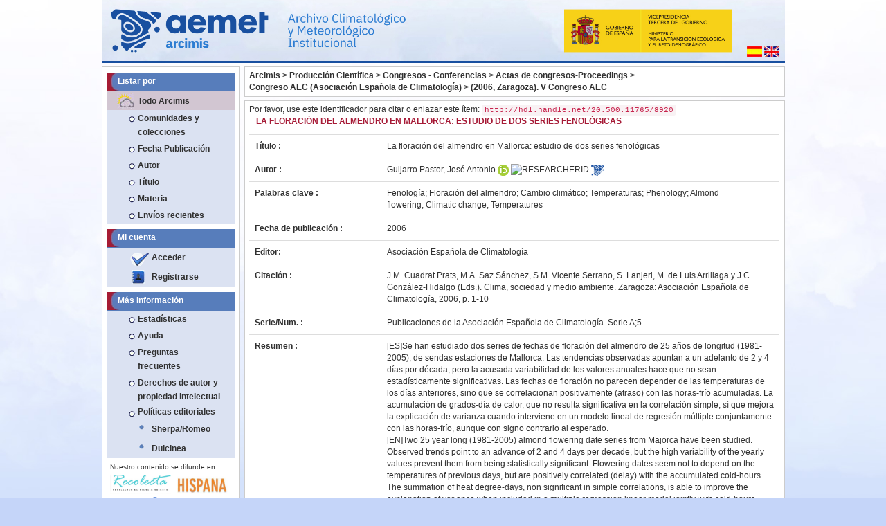

--- FILE ---
content_type: text/html;charset=UTF-8
request_url: https://repositorio.aemet.es/handle/20.500.11765/8920
body_size: 34054
content:




















  
<!DOCTYPE html>
<html lang="es">
    <head>
        <title>Arcimis: La floración del almendro en Mallorca: estudio de dos series fenológicas</title>
        <meta http-equiv="Content-Type" content="text/html; charset=UTF-8" />
        <meta name="Generator" content="DSpace 5.11_1.0.1" />
        <meta name="viewport" content="width=device-width, initial-scale=1.0">
        <meta http-equiv="X-UA-Compatible" content="IE=Edge" />
		<link rel="alternate" href="http://repositorio.aemet.es/?locale=en" hreflang="en" />
		<meta http-equiv="content-language" content="es">
		<meta name="DC.title" content="Arcimis: La floración del almendro en Mallorca: estudio de dos series fenológicas"/>
		<meta name="DC.subject" lang="es" content= "Arcimis, AEMET, Meteorología, repositorio, fondos digitales, Patrimonio Bibliográfico, Monografía, open access, acceso abierto, DSpace, Creative Commons, digital holdings, bibliographic heritage, Books" />
		<meta name="keywords" lang="es" content="Arcimis, AEMET, Meteorología, repositorio, fondos digitales, Patrimonio Bibliográfico, Monografía, open access, acceso abierto, DSpace, Creative Commons, digital holdings, bibliographic heritage, Books" />
		<meta name="DC.description" lang="es"  content="Arcimis es el depósito institucional destinado a reunir, conservar y difundir a través del acceso abierto los documentos resultantes de la actividad científica, institucional y docente de la Agencia Estatal de Meteorología. También se incluye el patrimonio bibliográfico digitalizado por la Biblioteca de AEMET. Augusto Arcimís Wehrle, fue el primer meteorólogo profesional en España y el primer director del Instituto Central Meteorológico, la actual Agencia Estatal de Meteorología (1888-1910)."/>
		<meta name="description" lang="es"  content="Arcimis es el depósito institucional destinado a reunir, conservar y difundir a través del acceso abierto los documentos resultantes de la actividad científica, institucional y docente de la Agencia Estatal de Meteorología. También se incluye el patrimonio bibliográfico digitalizado por la Biblioteca de AEMET. Augusto Arcimís Wehrle, fue el primer meteorólogo profesional en España y el primer director del Instituto Central Meteorológico, la actual Agencia Estatal de Meteorología (1888-1910)."/>
		<meta name="DC.identifier" content="http://repositorio.aemet.es/">
		<meta name="DC.publisher" content="Agencia Estatal de Meteorología" />
		<meta name="DC.type" scheme="DCTERMS.DCMIType" content="Text"/>
		<meta name="DC.format" scheme="DCTERMS.IMT" content="text/html"/>
		<meta name="DC.identifier" scheme="DCTERMS.URI" content="http://repositorio.aemet.es/" />
		<meta name="DC.language" content="es"/>
		<meta name="robots" content="index,follow"/>
		<meta name="distribution" content="global"/>
		
        
        <link rel="shortcut icon" href="/favicon.ico" type="image/x-icon"/>
	    <link rel="stylesheet" href="/static/css/jquery-ui-1.10.3.custom/redmond/jquery-ui-1.10.3.custom.css" type="text/css" />
	    <link rel="stylesheet" href="/static/css/bootstrap/bootstrap.css" type="text/css" />
		<link rel="stylesheet" href="/visor/mediaplayer/mediaelementplayer.min.css" type="text/css" />
		<link rel="stylesheet" href="/visor/mediaplayer/mejs-skins.css" type="text/css" />
		<!--<link rel="stylesheet" href="/static/css/bootstrap/bootstrap-theme.min.css" type="text/css" />-->
	    <!--<link rel="stylesheet" href="/static/css/bootstrap/dspace-theme.css" type="text/css" />-->
	    <!--<link rel="stylesheet" href="/static/css/bootstrap/bootstrap-responsive.css" type="text/css" />-->
	    
		
	    <!-- Personalizaciones Aemet -->
	    <link rel="stylesheet" href="/css/aemet-theme.css" type="text/css" />
		<link rel="stylesheet" href="/static/css/jqcloud.min.css" type="text/css" />

        <link rel="search" type="application/opensearchdescription+xml" href="/open-search/description.xml" title="DSpace"/>


<link rel="schema.DCTERMS" href="http://purl.org/dc/terms/" />
<link rel="schema.DC" href="http://purl.org/dc/elements/1.1/" />
<meta name="DC.creator" content="Guijarro Pastor, José Antonio" xml:lang="es_ES" />
<meta name="DCTERMS.dateAccepted" content="2018-04-16T12:27:11Z" scheme="DCTERMS.W3CDTF" />
<meta name="DCTERMS.available" content="2018-04-16T12:27:11Z" scheme="DCTERMS.W3CDTF" />
<meta name="DCTERMS.issued" content="2006" scheme="DCTERMS.W3CDTF" />
<meta name="DCTERMS.bibliographicCitation" content="J.M. Cuadrat Prats, M.A. Saz Sánchez, S.M. Vicente Serrano, S. Lanjeri, M. de Luis Arrillaga y J.C. González-Hidalgo (Eds.). Clima, sociedad y medio ambiente. Zaragoza: Asociación Española de Climatología, 2006, p. 1-10" xml:lang="es_ES" />
<meta name="DC.identifier" content="978-84-6112-463-3" />
<meta name="DC.identifier" content="http://hdl.handle.net/20.500.11765/8920" scheme="DCTERMS.URI" />
<meta name="DC.description" content="Ponencia presentada en: V Congreso Internacional de la Asociación Española de Climatología celebrado en Zaragoza del 18 al 21 de septiembre de 2006." xml:lang="es_ES" />
<meta name="DCTERMS.abstract" content="[ES]Se han estudiado dos series de fechas de floración del almendro de 25 años de longitud (1981-2005), de sendas estaciones de Mallorca. Las tendencias observadas apuntan a un&#xD;&#xA;adelanto de 2 y 4 días por década, pero la acusada variabilidad de los valores anuales hace que no sean estadísticamente significativas. Las fechas de floración no parecen depender de las temperaturas de los días anteriores, sino que se correlacionan&#xD;&#xA;positivamente (atraso) con las horas-frío acumuladas. La acumulación de grados-día de calor, que no resulta significativa en la correlación simple, sí que mejora la explicación de varianza cuando interviene en un modelo lineal de regresión múltiple conjuntamente con las horas-frío, aunque con signo contrario al esperado." xml:lang="es_ES" />
<meta name="DCTERMS.abstract" content="[EN]Two 25 year long (1981-2005) almond flowering date series from Majorca have been studied. Observed trends point to an advance of 2 and 4 days per decade, but the high variability of the yearly values prevent them from being statistically significant.&#xD;&#xA;Flowering dates seem not to depend on the temperatures of previous days, but are positively correlated (delay) with the accumulated cold-hours. The summation of heat&#xD;&#xA;degree-days, non significant in simple correlations, is able to improve the explanation of variance when included in a multiple regression linear model jointly with cold-hours, though with a sign opposite to the expected influence." xml:lang="es_ES" />
<meta name="DC.language" content="spa" xml:lang="es_ES" scheme="DCTERMS.RFC1766" />
<meta name="DC.publisher" content="Asociación Española de Climatología" xml:lang="es_ES" />
<meta name="DC.relation" content="Publicaciones de la Asociación Española de Climatología. Serie A;5" />
<meta name="DC.rights" content="Licencia CC: Reconocimiento–NoComercial–SinObraDerivada CC BY-NC-ND" xml:lang="es_ES" />
<meta name="DC.subject" content="Fenología" xml:lang="es_ES" />
<meta name="DC.subject" content="Floración del almendro" xml:lang="es_ES" />
<meta name="DC.subject" content="Cambio climático" xml:lang="es_ES" />
<meta name="DC.subject" content="Temperaturas" xml:lang="es_ES" />
<meta name="DC.subject" content="Phenology" xml:lang="es_ES" />
<meta name="DC.subject" content="Almond flowering" xml:lang="es_ES" />
<meta name="DC.subject" content="Climatic change" xml:lang="es_ES" />
<meta name="DC.subject" content="Temperatures" xml:lang="es_ES" />
<meta name="DC.title" content="La floración del almendro en Mallorca: estudio de dos series fenológicas" xml:lang="es_ES" />
<meta name="DC.type" content="info:eu-repo/semantics/conferenceObject" xml:lang="es_ES" />
<meta name="DC.rights" content="info:eu-repo/semantics/openAccess" xml:lang="es_ES" />

<meta name="citation_keywords" content="Fenología; Floración del almendro; Cambio climático; Temperaturas; Phenology; Almond flowering; Climatic change; Temperatures" />
<meta name="citation_isbn" content="978-84-6112-463-3" />
<meta name="citation_title" content="La floración del almendro en Mallorca: estudio de dos series fenológicas" />
<meta name="citation_publisher" content="Asociación Española de Climatología" />
<meta name="citation_language" content="spa" />
<meta name="citation_author" content="Guijarro Pastor, José Antonio" />
<meta name="citation_pdf_url" content="https://repositorio.aemet.es/bitstream/20.500.11765/8920/1/0055_PU-SA-V-2006-JA_GUIJARRO.pdf" />
<meta name="citation_date" content="2006" />
<meta name="citation_abstract_html_url" content="https://repositorio.aemet.es/handle/20.500.11765/8920" />


        
	<script type='text/javascript' src="/static/js/jquery/jquery-1.10.2.min.js"></script>
	<script type='text/javascript' src='/static/js/jquery/jquery-ui-1.10.3.custom.min.js'></script>
	<script type='text/javascript' src='/static/js/bootstrap_3/bootstrap.min.js'></script>
	<script type='text/javascript' src='/static/js/holder.js'></script>
	<script type="text/javascript" src="/utils.js"></script>
    <script type="text/javascript" src="/static/js/choice-support.js"> </script>
	<script type="text/javascript" src="/static/js/ajax.js"> </script>
	<script type="text/javascript" src="/static/js/jqcloud.min.js"> </script>
	
<!--	<script src="/visor/js/openseadragon.js"></script>-->
	<script src="/visor/mediaplayer/mediaelement-and-player.min.js"></script>
	<!--PHOTOSWIPE-->
	<!-- Core CSS file -->
	<link rel="stylesheet" href="/static/js/photoswipe/photoswipe.css" type="text/css" />

	<!-- Skin CSS file (styling of UI - buttons, caption, etc.)
		 In the folder of skin CSS file there are also:
		 - .png and .svg icons sprite, 
		 - preloader.gif (for browsers that do not support CSS animations) -->
	<link rel="stylesheet" href="/static/js/photoswipe/default-skin/default-skin.css"> 

	<!-- Core JS file -->
	<script src="/static/js/photoswipe/photoswipe.min.js"></script> 

	<!-- UI JS file -->
	<script src="/static/js/photoswipe/photoswipe-ui-default.min.js"></script> 
	
	<script src="/visor/mediaplayer/mediaelement-and-player.min.js"></script>
	
	<script type="text/javascript" src="/static/js/access-step.js"> </script>
  
    
        <script type="text/javascript">
            var _gaq = _gaq || [];
            _gaq.push(['_setAccount', 'UA-69140517-1']);
            _gaq.push(['_trackPageview']);

            (function() {
                var ga = document.createElement('script'); ga.type = 'text/javascript'; ga.async = true;
                ga.src = ('https:' == document.location.protocol ? 'https://ssl' : 'http://www') + '.google-analytics.com/ga.js';
                var s = document.getElementsByTagName('script')[0]; s.parentNode.insertBefore(ga, s);
            })();
        </script>

	
    
    

<!-- HTML5 shim and Respond.js IE8 support of HTML5 elements and media queries -->
<!--[if lt IE 9]>
  <script src="/static/js/html5shiv.js"></script>
  <script src="/static/js/respond.min.js"></script>
<![endif]-->

    </head>
	
    
    
    <!--[if lt IE 7 ]> <body class="ie ie6 undernavigation" style="background-color:#C5D5F9;"> <![endif]-->
    <!--[if IE 7 ]>    <body class="ie ie7 undernavigation" style="background-color:#C5D5F9;"> <![endif]-->
    <!--[if IE 8 ]>    <body class="ie ie8 undernavigation" style="background-color:#C5D5F9;"> <![endif]-->
    <!--[if IE 9 ]>    <body class="ie ie9 undernavigation" style="background-color:#C5D5F9;"> <![endif]-->
    <!--[if (gt IE 9)|!(IE)]><!-->
    <body class="undernavigation" style="background-color:#C5D5F9;"><!--<![endif]-->
	<!-- Go to www.addthis.com/dashboard to customize your tools -->
	<script type="text/javascript" src="//s7.addthis.com/js/300/addthis_widget.js#pubid=ra-564c57b46ce52cec" async="async"></script>



<main id="content" role="main">
<div class="container">
	<div class="row">
		<div class="col-md-12">
			<div style="width:100%;position: relative;">
				<!--<div style="position: absolute;bottom: 0;left:280px;width:36%;height:75%;cursor:pointer" onclick="javascript:window.location.href=''">&nbsp;</div>-->
				<div style="position: absolute;bottom: 0;right:0;margin:8px">
					
					<form method="get" name="repost" action="">
					  <input type="hidden" name="locale">
					</form>
     
        
 
      
					<a onclick="javascript:document.repost.locale.value='es';document.repost.submit();">
						<img src="/image/aemet/bandera_es.jpg"/>
					</a>
 
      
					<a onclick="javascript:document.repost.locale.value='en';document.repost.submit();">
						<img src="/image/aemet/bandera_en.jpg"/>
					</a>
 


 
						
				</div>
				<img id="imgcabecera" src="/image/aemet/cabecera.jpg" style="width:100%"/>
			<!--</div>-->
		</div>
	</div>
</div>
<div class="container">
	<div class="row">	
		<div id="menu_lateral" class="col-md-3">
		
					
						
























<nav class="row" role="navigation">
	<div class="navbar-header">
		<button type="button" class="navbar-toggle" data-toggle="collapse"
				data-target=".navbar-ex1-collapse">
			<span class="sr-only">Desplegar navegaci�n</span>
			<span class="icon-bar"></span>
			<span class="icon-bar"></span>
			<span class="icon-bar"></span>
		</button>
	</div>
	<div class="col-md-12 menu_simple_izquierdo">
		<div class="collapse navbar-collapse navbar-ex1-collapse">		
			<div class="menu_simple caja_blanca">
				<div class="menu_simple">
						
					<ul class="nav navbar-nav">
						<li class="col-md-12 cabecera menu-pad">Listar por</li>
						
							<li class="col-md-12 subcabecera menu-pad"><a href="/">Todo Arcimis</a></li>
							
							<li class="col-md-12 menu-pad"><a href="/community-list">Comunidades y colecciones</a></li>
							
							
												<li class="col-md-12 menu-pad"><a href="/browse?type=dateissued">Fecha Publicación</a></li>
									
												<li class="col-md-12 menu-pad"><a href="/browse?type=author">Autor</a></li>
									
												<li class="col-md-12 menu-pad"><a href="/browse?type=title">Título</a></li>
									
												<li class="col-md-12 menu-pad"><a href="/browse?type=subject">Materia</a></li>
									
							<li class="col-md-12 menu-pad"><a href="/browse?type=title&sort_by=3&order=DESC">Envíos recientes </a></li>
						
					</ul>
				
				</div>
				<br/>
									
				<div class="menu_simple">
		
					<ul class="nav navbar-nav">
						<li class="col-md-12 cabecera menu-pad">Mi cuenta</li>
						 						
							<li class="col-md-12 menu-pad"><a href="/password-login" class="check">Acceder </a></li>
							<li class="col-md-12 menu-pad"><a href="/register"       class="reg">Registrarse</a></li>
						
					</ul>
					
				</div>
				
				<br/>
									
									
				<div class="menu_simple">

					<ul class="col-md-12 nav navbar-nav">
					
						<li class="col-md-12 cabecera menu-pad">Más Información</li>
						<li class="col-md-12 menu-pad"><a href="/stats">Estadísticas </a></li>
						<li class="col-md-12 menu-pad"><script type="text/javascript">
<!-- Javascript starts here
document.write('<a href="#" onClick="var popupwin = window.open(\'/help/index.html\',\'dspacepopup\',\'height=600,width=700,resizable,scrollbars\');popupwin.focus();return false;">Ayuda <\/a>');
// -->
</script><noscript><a href="/help/index.html" target="dspacepopup">Ayuda </a></noscript></li>
						
						<li class="col-md-12 menu-pad"><script type="text/javascript">
<!-- Javascript starts here
document.write('<a href="#" onClick="var popupwin = window.open(\'/help/faq.html\',\'dspacepopup\',\'height=600,width=700,resizable,scrollbars\');popupwin.focus();return false;">Preguntas frecuentes<\/a>');
// -->
</script><noscript><a href="/help/faq.html" target="dspacepopup">Preguntas frecuentes</a></noscript></a></li>
						
						<li class="col-md-12 menu-pad"><script type="text/javascript">
<!-- Javascript starts here
document.write('<a href="#" onClick="var popupwin = window.open(\'/help/derechos_autor.html\',\'dspacepopup\',\'height=600,width=700,resizable,scrollbars\');popupwin.focus();return false;">Derechos de autor y propiedad intelectual<\/a>');
// -->
</script><noscript><a href="/help/derechos_autor.html" target="dspacepopup">Derechos de autor y propiedad intelectual</a></noscript></a></li>
						<li class="col-md-12 menu-pad"><span class="point">Políticas editoriales<span></li>
						
						
						<li class="col-md-12 menu-pad"><a href="https://openpolicyfinder.jisc.ac.uk/" class="azul" target="_blank">Sherpa/Romeo</a></li>
						<li class="col-md-12 menu-pad"><a href="http://www.accesoabierto.net/dulcinea/" class="azul" target="_blank">Dulcinea</a></li>
								
						
						<!--<li class="col-md-12 menu-pad"><a href="/">Estadísticas		</a></li>-->
					</ul>
				
				</div>
				
				<div class="menu_simple" style="padding:5px;" >
					<div class="row">
					<small>
						Nuestro contenido se difunde en:
					</small>
					</div>
					
					<div class="row">
						<div class="col-md-6">
							<a href="http://recolecta.fecyt.es/" target="_blank">
								<img class="img-responsive" style="margin:0 auto;" src="/image/aemet/recolecta.png" />
							</a>
						</div>
						<div class="col-md-6">
							<a href="http://hispana.mcu.es/" target="_blank">
								<img class="img-responsive" style="margin:0 auto;" src="/image/aemet/hispana.jpg"/>
							</a>
						</div>
					</div>
					
					<div class="row">
						<div class="col-md-6">
							<a href="https://www.openaire.eu/" target="_blank">
								<img class="img-responsive" style="margin:0 auto;" src="/image/aemet/openaire.png"/>
							</a>
						</div>
						<div class="col-md-6">
							<a href="https://scholar.google.es/" target="_blank">
								<img class="img-responsive" style="margin:0 auto;" src="/image/aemet/googleacademico.png"/>
							</a>
						</div>
					</div>
					
				</div>
					
				
			</div>	
			
			<div class="menu_simple caja_blanca">
				<div class="menu_simple">
					<a href="https://creativecommons.org/licenses/by-nc-nd/4.0/deed.es" target="_blank">
						<img class="img-responsive" style="margin: 0 auto;max-width:50%" src="/image/aemet/cc.png"/>
					</a>
				</div>
			</div>				
				
			
		</div>
	</div>   	
</nav>

					
				
    			
				
		</div>
		<div class="col-md-9">
			<div class="row">
				
				
					<div class="contenido_caja caja_blanca">
						



  

<ul style="margin: 0;padding: 0;list-style: none;">

	
		<li style="font-weight:bold;font-size:9pt;display:inline-block;"><a href="/">Arcimis</a>&nbsp;></li>
	
  
  
	
		<li style="font-weight:bold;font-size:9pt;display:inline-block;"><a href="/handle/20.500.11765/10">Producción Científica</a>&nbsp;></li>
	
  
  
	
		<li style="font-weight:bold;font-size:9pt;display:inline-block;"><a href="/handle/20.500.11765/1050">Congresos - Conferencias</a>&nbsp;></li>
	
  
  
	
		<li style="font-weight:bold;font-size:9pt;display:inline-block;"><a href="/handle/20.500.11765/6687">Actas de congresos-Proceedings</a>&nbsp;></li>
	
  
  
	
		<li style="font-weight:bold;font-size:9pt;display:inline-block;"><a href="/handle/20.500.11765/7936">Congreso AEC (Asociación Española de Climatología)</a>&nbsp;></li>
	
  
  
	
		<li style="font-weight:bold;font-size:9pt;display:inline-block;"><a href="/handle/20.500.11765/7941">(2006, Zaragoza). V Congreso AEC</a></li>
	
  
  
</ul>

				    </div>          
				
								
				<div class="col-md-12">
								
					























































	
	<div class="contenido_caja caja_blanca">
		


		
		
		
		

                
                <div class="col-md-12 enlace_handle">
					<div class="row">
						Por favor, use este identificador para citar o enlazar este ítem: 
						<code>http://hdl.handle.net/20.500.11765/8920</code>
					</div>
				</div>




	<div class="title">
		La floración del almendro en Mallorca: estudio de dos series fenológicas
	</div>
    

    	
    <div class="itemDisplay">
<table class="table itemDisplayTable">
<tr><td class="metadataFieldLabel">Título :&nbsp;</td><td class="metadataFieldValue">La&#x20;floración&#x20;del&#x20;almendro&#x20;en&#x20;Mallorca:&#x20;estudio&#x20;de&#x20;dos&#x20;series&#x20;fenológicas</td></tr>
<tr><td class="metadataFieldLabel">Autor :&nbsp;</td><td class="metadataFieldValue"><a class="authority author"href="/browse?type=author&amp;authority=519">Guijarro&#x20;Pastor,&#x20;José&#x20;Antonio</a><a class="icon" href="http://orcid.org/0000-0002-9527-9758 " target="_blank">
	<img src="/image/aemet/item/orcid.png" alt="ORCID" border="0"/>
</a>
<a class="icon" href="http://www.researcherid.com/rid/L-3744-2014" target="_blank">
	<img src="/image/aemet/item/researcherid.png" alt="RESEARCHERID" border="0"/>
</a>
<img class="icon-aemet" src="/image/aemet/item/aemet.png" title="Autor AEMET" alt="Autor AEMET" style="max-width: 24px;" border="0"/>
</td></tr>
<tr><td class="metadataFieldLabel">Palabras clave :&nbsp;</td><td class="metadataFieldValue">Fenología;&nbsp;Floración&#x20;del&#x20;almendro;&nbsp;Cambio&#x20;climático;&nbsp;Temperaturas;&nbsp;Phenology;&nbsp;Almond&#x20;flowering;&nbsp;Climatic&#x20;change;&nbsp;Temperatures</td></tr>
<tr><td class="metadataFieldLabel">Fecha de publicación :&nbsp;</td><td class="metadataFieldValue">2006</td></tr>
<tr><td class="metadataFieldLabel">Editor:&nbsp;</td><td class="metadataFieldValue">Asociación&#x20;Española&#x20;de&#x20;Climatología</td></tr>
<tr><td class="metadataFieldLabel">Citación :&nbsp;</td><td class="metadataFieldValue">J.M.&#x20;Cuadrat&#x20;Prats,&#x20;M.A.&#x20;Saz&#x20;Sánchez,&#x20;S.M.&#x20;Vicente&#x20;Serrano,&#x20;S.&#x20;Lanjeri,&#x20;M.&#x20;de&#x20;Luis&#x20;Arrillaga&#x20;y&#x20;J.C.&#x20;González-Hidalgo&#x20;(Eds.).&#x20;Clima,&#x20;sociedad&#x20;y&#x20;medio&#x20;ambiente.&#x20;Zaragoza:&#x20;Asociación&#x20;Española&#x20;de&#x20;Climatología,&#x20;2006,&#x20;p.&#x20;1-10</td></tr>
<tr><td class="metadataFieldLabel">Serie/Num. :&nbsp;</td><td class="metadataFieldValue">Publicaciones&#x20;de&#x20;la&#x20;Asociación&#x20;Española&#x20;de&#x20;Climatología.&#x20;Serie&#x20;A;5</td></tr>
<tr><td class="metadataFieldLabel">Resumen :&nbsp;</td><td class="metadataFieldValue">[ES]Se&#x20;han&#x20;estudiado&#x20;dos&#x20;series&#x20;de&#x20;fechas&#x20;de&#x20;floración&#x20;del&#x20;almendro&#x20;de&#x20;25&#x20;años&#x20;de&#x20;longitud&#x20;(1981-2005),&#x20;de&#x20;sendas&#x20;estaciones&#x20;de&#x20;Mallorca.&#x20;Las&#x20;tendencias&#x20;observadas&#x20;apuntan&#x20;a&#x20;un&#x0D;&#x0A;adelanto&#x20;de&#x20;2&#x20;y&#x20;4&#x20;días&#x20;por&#x20;década,&#x20;pero&#x20;la&#x20;acusada&#x20;variabilidad&#x20;de&#x20;los&#x20;valores&#x20;anuales&#x20;hace&#x20;que&#x20;no&#x20;sean&#x20;estadísticamente&#x20;significativas.&#x20;Las&#x20;fechas&#x20;de&#x20;floración&#x20;no&#x20;parecen&#x20;depender&#x20;de&#x20;las&#x20;temperaturas&#x20;de&#x20;los&#x20;días&#x20;anteriores,&#x20;sino&#x20;que&#x20;se&#x20;correlacionan&#x0D;&#x0A;positivamente&#x20;(atraso)&#x20;con&#x20;las&#x20;horas-frío&#x20;acumuladas.&#x20;La&#x20;acumulación&#x20;de&#x20;grados-día&#x20;de&#x20;calor,&#x20;que&#x20;no&#x20;resulta&#x20;significativa&#x20;en&#x20;la&#x20;correlación&#x20;simple,&#x20;sí&#x20;que&#x20;mejora&#x20;la&#x20;explicación&#x20;de&#x20;varianza&#x20;cuando&#x20;interviene&#x20;en&#x20;un&#x20;modelo&#x20;lineal&#x20;de&#x20;regresión&#x20;múltiple&#x20;conjuntamente&#x20;con&#x20;las&#x20;horas-frío,&#x20;aunque&#x20;con&#x20;signo&#x20;contrario&#x20;al&#x20;esperado.<br />[EN]Two&#x20;25&#x20;year&#x20;long&#x20;(1981-2005)&#x20;almond&#x20;flowering&#x20;date&#x20;series&#x20;from&#x20;Majorca&#x20;have&#x20;been&#x20;studied.&#x20;Observed&#x20;trends&#x20;point&#x20;to&#x20;an&#x20;advance&#x20;of&#x20;2&#x20;and&#x20;4&#x20;days&#x20;per&#x20;decade,&#x20;but&#x20;the&#x20;high&#x20;variability&#x20;of&#x20;the&#x20;yearly&#x20;values&#x20;prevent&#x20;them&#x20;from&#x20;being&#x20;statistically&#x20;significant.&#x0D;&#x0A;Flowering&#x20;dates&#x20;seem&#x20;not&#x20;to&#x20;depend&#x20;on&#x20;the&#x20;temperatures&#x20;of&#x20;previous&#x20;days,&#x20;but&#x20;are&#x20;positively&#x20;correlated&#x20;(delay)&#x20;with&#x20;the&#x20;accumulated&#x20;cold-hours.&#x20;The&#x20;summation&#x20;of&#x20;heat&#x0D;&#x0A;degree-days,&#x20;non&#x20;significant&#x20;in&#x20;simple&#x20;correlations,&#x20;is&#x20;able&#x20;to&#x20;improve&#x20;the&#x20;explanation&#x20;of&#x20;variance&#x20;when&#x20;included&#x20;in&#x20;a&#x20;multiple&#x20;regression&#x20;linear&#x20;model&#x20;jointly&#x20;with&#x20;cold-hours,&#x20;though&#x20;with&#x20;a&#x20;sign&#x20;opposite&#x20;to&#x20;the&#x20;expected&#x20;influence.</td></tr>
<tr><td class="metadataFieldLabel">Descripción :&nbsp;</td><td class="metadataFieldValue">Ponencia&#x20;presentada&#x20;en:&#x20;V&#x20;Congreso&#x20;Internacional&#x20;de&#x20;la&#x20;Asociación&#x20;Española&#x20;de&#x20;Climatología&#x20;celebrado&#x20;en&#x20;Zaragoza&#x20;del&#x20;18&#x20;al&#x20;21&#x20;de&#x20;septiembre&#x20;de&#x20;2006.</td></tr>
<tr><td class="metadataFieldLabel">URI :&nbsp;</td><td class="metadataFieldValue"><a href="http://hdl.handle.net/20.500.11765/8920">http:&#x2F;&#x2F;hdl.handle.net&#x2F;20.500.11765&#x2F;8920</a></td></tr>
<tr><td class="metadataFieldLabel">ISBN :&nbsp;</td><td class="metadataFieldValue">978-84-6112-463-3</td></tr>
<tr><td class="metadataFieldLabel">Colecciones: </td><td class="metadataFieldValue"><a href="/handle/20.500.11765/7941">(2006, Zaragoza). V Congreso AEC</a><br/></a><br/></td></tr>
</table></div><br/>
<div id="visor" name="visor"></div>
<div class="panel panel-info"><div class="panel-heading">Ficheros en este ítem: </div>
<table class="table panel-body"><tr><th class="standard">&nbsp;</th>
<th id="t1" class="standard">Fichero </th>
<th id="t2" class="standard">Descripción </th>
<th id="t3" class="standard">Tamaño </th><th id="t4" class="standard">Formato </th><th>&nbsp;</th></tr>
<tr><td class="standard"><img class="img-responsive icon" src="/image/aemet/icons/pdf.png" /></td><td headers="t1" class="standard"><a target="_blank" href="/bitstream/20.500.11765/8920/1/0055_PU-SA-V-2006-JA_GUIJARRO.pdf">0055_PU-SA-V-2006-JA_...</a><br/><!-- ResourcePolicy.TYPE_CUSTOM 0--><!-- ResourcePolicy.TYPE_INHERITED 1--><!-- ResourcePolicy startDate --></td><td headers="t2" class="standard"></td><td headers="t3" class="standard">377,98 kB</td><td headers="t4" class="standard">Adobe PDF</td><td class="standard" align="center"><a target="_blank" href="/bitstream/20.500.11765/8920/1/0055_PU-SA-V-2006-JA_GUIJARRO.pdf"><img src="/retrieve/75471/0055_PU-SA-V-2006-JA_GUIJARRO.pdf.jpg" alt="Vista previa " /></a><br /><a class="btn btn-primary" target="_blank" href="/bitstream/20.500.11765/8920/1/0055_PU-SA-V-2006-JA_GUIJARRO.pdf">Visualizar/Abrir </a></td></tr></table>
</div>

	
<div class="container row text-center">


	
	<script type="text/javascript">
		// using jQuery
		$('video,audio').mediaelementplayer({
			// if the <video width> is not specified, this is the default
			defaultVideoWidth: 480,
			// if the <video height> is not specified, this is the default
			defaultVideoHeight: 270,
			// if set, overrides <video width>
			videoWidth: -1,
			// if set, overrides <video height>
			videoHeight: -1,
			// width of audio player
			audioWidth: 400,
			// height of audio player
			audioHeight: 30,
			// initial volume when the player starts
			startVolume: 0.8,
			// useful for <audio> player loops
			loop: false,
			// enables Flash and Silverlight to resize to content size
			enableAutosize: true,
			// the order of controls you want on the control bar (and other plugins below)
			features: ['playpause','progress','current','duration','tracks','volume','fullscreen'],
			// Hide controls when playing and mouse is not over the video
			alwaysShowControls: false,
			// force iPad's native controls
			iPadUseNativeControls: false,
			// force iPhone's native controls
			iPhoneUseNativeControls: false, 
			// force Android's native controls
			AndroidUseNativeControls: false,
			// forces the hour marker (##:00:00)
			alwaysShowHours: false,
			// show framecount in timecode (##:00:00:00)
			showTimecodeFrameCount: false,

			// turns keyboard support on and off for this instance
			enableKeyboard: true,
			// when this player starts, it will pause other players
			pauseOtherPlayers: true,
			// array of keyboard commands
			keyActions: []
 
});
//CAMBIO:colocamos el player entre los metadatos y archivos
$("#player")
    .insertBefore("#visor");
	</script>


    <a class="btn btn-default" href="/handle/20.500.11765/8920?mode=full">
        Mostrar el registro completo del ítem 
    </a>

    <!--<a class="statisticsLink  btn btn-primary" href="/handle/20.500.11765/8920/statistics"><span class="glyphicon glyphicon-stats"></span></a>-->
		<!--STATS ADDON  -->
		
				<a class="statisticsLink  btn btn-info" href="/stats?level=item&type=access&page=downviews-series&object=item&object-id=20.500.11765/8920">
				<span class="glyphicon glyphicon-stats"></span></a>
			        
	<!--END STATS ADDON  -->
    
    

</div>


<script type="text/javascript" src="/visor/js/ajax.js"></script>




<br/>
<!-- Go to www.addthis.com/dashboard to customize your tools -->
<div class="col-md-12">
	<div class="row">
		<div class="addthis_sharing_toolbox pull-left"></div>
		<!-- Mendeley -->
		<a href="http://www.mendeley.com/import/?url=https://repositorio.aemet.es/handle/20.500.11765/8920" target="_blank" class="not-underline"/>
			<img style="border:0;"src="/image/aemet/item/mendeley.png" alt="Mendeley" title="Exportar a Mendeley" />
		</a>
		<!-- GOOGLE SCHOLAR -->
		<a href="http://scholar.google.com/scholar?q=allintitle:La floración del almendro en Mallorca: estudio de dos series fenológicas&hl=es" target="_blank" class="not-underline"/><img style="border:0;"src="/image/aemet/item/gscholar.jpg" alt="Google Scholar" title="Google Scholar"/></a>
	</div>
</div>
<br/>
    

<br/>
	
		
	
    

    <p class="submitFormHelp alert alert-info">Los ítems de Arcimis están protegidos por una Licencia Creative Commons, salvo que se indique lo contrario. </p>
    

</div>

<script language="JavaScript">

	function enviar(fecha, volumen, pag, columnas) {
		$('#visor').html("<br><br><center><img src='/image/aemet/loading.gif'></center>");
		ajax = obtenerRequest();
        ajax.open("POST", "/mostrar_visor.jsp", true);
        ajax.onreadystatechange=function() {
            if (ajax.readyState==4) {
        	    if (ajax.status == 200) SetContainerHTML('visor',ajax.responseText);
            }
        }
        ajax.setRequestHeader("Content-type", "application/x-www-form-urlencoded");
        ajax.send("namicus=" + 'null' + "&fecha=" + fecha + "&volumen=" + volumen + "&pagina=" + pag + "&columnas=" + columnas + "&idioma=" + 'es');
	}
	var http_request = false;

	
	



</script>
	













	
								
								
							<!--<div class="contenido_caja col-md-12" style="padding:10px;">
								<div class="row">
									<p style="color: #999CA3;">Nuestro contenido se difunde en:</p>
								</div>
								<div class="row">
									<div class="col-md-2 recolector">
										<a href="http://www.europeana.eu/" target="_blank">
											<img class="img-responsive" src="/image/aemet/europeana.png" border="0"/>
										</a>
									</div>
									<div class="col-md-2 recolector">
										<a href="http://www.madrimasd.org/madrid-ciencia-tecnologia/e-ciencia" target="_blank">
											<img class="img-responsive" src="/image/aemet/eciencia.png" border="0"/> 
										</a>
									</div>
									<div class="col-md-2 recolector">
										<a href="http://www.opendoar.org/" target="_blank">
											<img class="img-responsive" src="/image/aemet/OpenDOAR.png" border="0"/>
										</a>					
									</div>
									<div class="col-md-2 recolector">
										<a href="http://www.oclc.org/oaister.en.html" target="_blank">
											<img class="img-responsive" src="/image/aemet/oaister.png" border="0"/>
										</a>					
									</div>
									<div class="col-md-2 recolector">
										<a href="https://scholar.google.es/" target="_blank">
											<img class="img-responsive" src="/image/aemet/Scholar.png" border="0"/>
										</a>					
									</div>
									<div class="col-md-2 recolector">
										<a href="http://www.driver-repository.eu/" target="_blank">
											<img class="img-responsive" src="/image/aemet/driver.png" border="0"/>
										</a>					
									</div>
								</div>
							</div>	-->
						   <!--<footer class="navbar navbar-inverse navbar-bottom">-->
							<div class="col-md-12" style="padding:0px">
								<div id="designedby" class="contenido_caja caja_blanca">
									<div class="col-md-6">
										<div class="pie_opcion_letras">
											Repositorio Arcimis<br/>
											<a href="http://www.aemet.es/es/nota_legal" target="_blank">Nota Legal</a> <a class="blue" href="/feedback">Contacto y sugerencias</a>
										</div>
									</div>
									<div class="col-md-6 ">
										
										<!--<img class="img-responsive pie_opcion_imagen" src="/image/aemet/logo_sherpa.jpg" border="0"/>
										<img class="img-responsive pie_opcion_imagen" src="/image/aemet/logo_dulcinea.gif" border="0"/>
										<img class="img-responsive pie_opcion_imagen" src="/image/aemet/logo_cc.png" border="0"/>-->
										<img class="img-responsive pie_opcion_imagen pull-right" src="/image/aemet/logo_dspace.jpg" border="0"/>
										
									</div>
								</div>
						   <!--</footer>-->


						

									
						
							</div>
						</div> 
					</div> 
				</div>
			</div>
		</main>
	</body>
</html>


		<script type="text/javascript">
			 enviar('', '', 1,5);
		</script>
	
	






